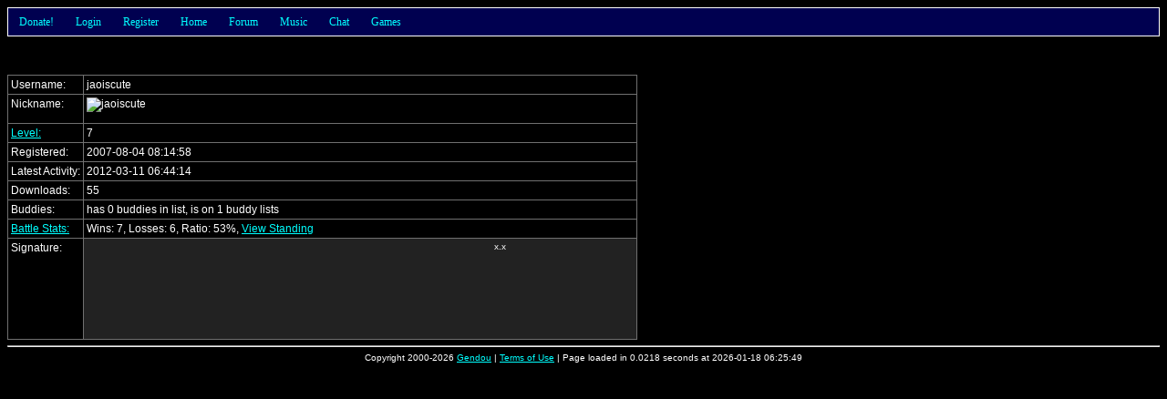

--- FILE ---
content_type: text/html; charset=UTF-8
request_url: http://gendou.com/user/jaoiscute
body_size: 3986
content:
<!DOCTYPE html PUBLIC "-//W3C//DTD XHTML 1.0 Strict//EN" "http://www.w3.org/TR/xhtml1/DTD/xhtml1-strict.dtd">
<html><head>
	<meta http-equiv="content-type" content="text/html; charset=UTF-8" />
	<title>Gendou.com Forum: User Profile: jaoiscute</title>
	<style type="text/css">
		/* Default Stylesheet Data */

body, table
{
	font-family: Verdana, Arial, Helvetica, sans-serif;
	font-size: 12px;
	color: #FFFFFF;
	background: #000000;
}

form
{
	margin: 0px;
}

input, select, textarea
{
	color: #000000;
	background-color: #FFFFFF;
}

input[disabled] { color: #808080; }

textarea
{
	/* margin: -2px; padding: 0px; */
}

table
{
	border-bottom: 1px solid #707070;
	border-right:  1px solid #707070;
	border-collapse: collapse;
}

th
{
	border-top:  1px solid #707070;
	border-left: 1px solid #707070;
	padding: 3px;
	text-align: center;
	vertical-align: top;
}

td
{
	border-top:  1px solid #707070;
	border-left: 1px solid #707070;
	padding: 3px;
	text-align: left;
	vertical-align: top;
	white-space: nowrap;
}

img { border: 0px; }

.red    { color: #FF0000; }
.small  { font-size: 10px; }
.big    { font-size: 14px; }
.left   { text-align:   left; }
.right  { text-align:  right; }
.center { text-align: center; }

.naked, .naked tr, .naked th, .naked td
{
	border: 0px;
}

.title  { background-color: #000000; }
.body   { background-color: #222222; white-space: normal; }
.dead   { background-color: #440000; white-space: normal; }
.new    { background-color: #000050 }
.wall   { background-color: #005000 }
.old    { background-color: #500000 }
.body2
{
	background-color: #000000;
	border: 1px solid #FFFFFF;
	margin: 20px;
	padding: 4px;
}

.quote
{
	background-color: #000000;
	border: 1px solid #FFFFFF;
	margin: 20px;
	margin-bottom: -10px;
	padding: 4px;
}

a:link    { color: #00FFFF; }
a:hover   { color: #FF00FF; }
a:visited { color: #5050FF; }

.link
{
	text-decoration: underline;
	color:  #00FFFF;
	cursor: pointer;
}

.link:hover
{
	color: #FF00FF;
}

.nick img
{
	white-space: nowrap;
	vertical-align: middle;
}
		/* Nav Panel Menus */

#navPanel
{
	z-index: 1;
	position: relative;
	height: 30px;
	font:   12px tahoma;
	color:            #00FFFF;
	background-color: #000050;
	border: 1px solid #FFFFFF;
}

#navPanel a:visited
{
	color: #00FFFF;
}

#navPanel a:hover
{
	color: #FFFFFF;
}

#navPanel li
{
	cursor: pointer;
}

#navPanel a
{
	margin:  0px 0px 0px 0px;
	padding: 0px 0px 0px 0px;
	text-decoration: none;
}

.navHorizontal
{
	margin:  0px 0px 0px 0px;
	padding: 0px 0px 0px 0px;
	line-height: 30px;
	list-style: none;
	background-color: #000050;
}

.navHorizontal li
{
	margin:  0px 0px  0px  0px;
	padding: 0px 12px 0px 12px;
	z-index: 10;
	float: left;
	position: relative;
	background-color: #000050;
}

.navHorizontal li:hover, .navHorizontal li.over, .navHorizontal a:hover
{
	background-color: #000090;
	color: #FFFFFF;
}

.navVertical
{
	margin:  0px 0px 0px 0px;
	padding: 0px 0px 0px 0px;
	position: absolute; 
	top: 30px;
	left: -1px;
	display: none;
	list-style: none;
	width: 100px;
	border: 1px solid #FFFFFF;
	border-top: 0px;
}

.navVertical li
{
	margin:  0px 0px 0px 0px;
	padding: 0px 0px 0px 6px;
	float: none;
	line-height: 17px;
	min-height:  17px;
        height:      17px;
}

.navHorizontal li:hover .navVertical, .navHorizontal .over .navVertical
{
	display: block;
}

.navHorizontal li, .navVertical li
{
			/* behavior for MSIE was excluded! */
	}

.navRight
{
	float: right !important;
	color: #FFFFFF;
}

.navRight a:hover, .navRight a:visited, .navRight a:link
{
	color: #FFFFFF !important;
}

.navSearch
{
	display: inline;
	margin: 0px;
	padding: 0px;
}

.navSearch input
{
	position: relative;
	top: 1px;
	left: -4px;
	height: 13px;
	width: 75px;
	font-size: 10px;
	margin:  0px;
	padding: 0px;
}
			</style>
	<link rel="alternate" type="application/rss+xml" title="Gendou.com RSS" href="/rss.php" />
	<link rel="search" type="application/opensearchdescription+xml" title="Gendou" href="/opensearch.xml" />
	<link rel="shortcut icon" href="/images/favicon.png" />
	<link rel="apple-touch-icon" href="/images/apple-touch-icon.png" />
	</head><body>

<script type="text/javascript">
	var ajaxMutex = 0;

	function ajaxRequest(url, successFunction, errorFunction)
	{
		ajaxRequest(url, successFunction, errorFunction, '');
	}

	function ajaxRequest(url, successFunction, errorFunction, postArgs)
	{
		if(ajaxMutex)
		{
			alert('Please wait!');
			return;
		}

		ajaxMutex = 1;

		var xmlHttpReq = false;

		if(window.XMLHttpRequest)     xmlHttpReq = new XMLHttpRequest();
		else if(window.ActiveXObject) xmlHttpReq = new ActiveXObject("Microsoft.XMLHTTP");
		else
		{
			alert('Sorry, your browser does not support this feature. Try Firefox!');
			return;
		}

		xmlHttpReq.onreadystatechange = function ()
		{
			if(xmlHttpReq.readyState != 4) return;

			if(xmlHttpReq.responseText.substr(0, 1) == '#')
			{
				errorFunction(xmlHttpReq.responseText.substr(1, xmlHttpReq.responseText.length));
			}
			else
			{
				if(successFunction != undefined) successFunction(xmlHttpReq.responseText);
			}

			ajaxMutex = 0;
		}

		xmlHttpReq.open('POST', url + '&js=1');
		xmlHttpReq.setRequestHeader("Content-Type", "application/x-www-form-urlencoded");
		xmlHttpReq.send('js=1&' + postArgs);
	}

	function refresh() { window.location = window.location; }
	function resizeMe(elem)
	{
		var count = 0;
		var lines = elem.value.split(/\n/);
		for(var i in lines) count += Math.floor(lines[i].length / elem.cols) + 1;
		elem.rows = Math.min(20, Math.max(2, count));
	}
</script>
<div id="navPanel">
<ul class="navHorizontal">
	<li><a href="/donate.php">Donate!</a>
		<ul class="navVertical">
			<li><a href="/donate.php?type=paypal">Via Paypal</a></li>
			<li><a href="/donate.php?type=amazon">Via Amazon</a></li>
			<!-- <li><a href="/donate.php?type=google">Via Google</a></li> -->
		</ul>
	</li>
			<li>
			<a href="/forum/login.php?back=%2Fuser%2Fjaoiscute">Login</a>
			<ul class="navVertical" style="width: 250px;">
				<li style="width: 244px; height: 42px; line-height: 20px;">
					<form method="post" action="/forum/login.php" class="navSearch">
						<div style="float: right; padding: 10px;">
							<input type="submit" value="Login" style="font-size: 12px; height: 22px;" />
						</div>
						<div style="float: right;">
							<input type="text"     name="name" /><br />
							<input type="password" name="pass" />
						</div>
						Username:<br />Password:
						<input type="hidden" name="back" value="/user/jaoiscute" />
					</form>
				</li>
			</ul>
		</li>
		<li><a href="/forum/register.php">Register</a></li>
		<li><a href="/">Home</a></li>
		<li><a href="/forum/search.php">Forum</a>
		<ul class="navVertical">
			<li><a href="/forum/">Home</a></li>
			<li><a href="/forum/search.php">Search</a></li>
			<li><a href="/forum/userlist.php">User List</a></li>
			<li><a href="/forum/online.php">Who's Online</a></li>
							<li><a href="/forum/resend.php">Resend Email</a></li>
						<li><a href="/poll/">Polls</a></li>
			<li><a href="/forum/avatar.php">Avatar Creator</a></li>
			<li><a href="/forum/stats.php">Site Statistics</a></li>
			<li><a href="/help.php?type=forum">FAQ/Help</a></li>
			<li><a href="/legal.php?query=forum">Rules</a></li>
		</ul>
	</li>
	<li><a href="/amusic/">Music</a>
		<ul class="navVertical" style="width: 100px;">
			<li>
				<span style="float: right; padding-right: 3px;">
					<a title="Toggle Quick Search" class="link" onclick="toggleSearch('Amusic');">Q</a>
				</span>
				<form class="navSearch" style="display: none;" action="/amusic/" id="navAmusicSearch">
					<input type="text" title="Search Anime Music" name="filter" />
				</form>
				<span id="navAmusicLink"><a href="/amusic/">Download</a></span>
			</li>
						<li><a href="/amusic/upload.php">Upload</a></li>
									<li><a href="/amusic/req/">View Requests</a></li>
			<li><a href="/amusic/req/add.php">Submit Request</a></li>
			<li><a href="/amusic/release/">Release Dates</a></li>
			<li><a href="/amusic/contribute.php">Contribute</a></li>
			<li><a href="/idol/">Gendou Idol</a></li>
						<li><a href="/amusic/lyrics-history.php">Lyrics History</a></li>
			<li><a href="/amusic/stats.php">Site Statistics</a></li>
			<li><a href="/help.php?type=amusic">FAQ/Help</a></li>
			<li><a href="/legal.php?query=music">Rules</a></li>
		</ul>
	</li>
		<li><a href="/chat.php">Chat</a>
		<ul class="navVertical" style="width: 80px;">
			<li><a href="/chat.php">Enter Chat</a></li>
			<li><a href="/chat.php?help=1">Help</a></li>
			<li><a href="/legal.php?query=chat">Rules</a></li>
						<li><a href="/chat.php?do=log">View Log</a></li>
					</ul>
	</li>
	<li><a href="/t/15219">Games</a>
		<ul class="navVertical" style="width: 120px;">
			<li><a href="/crap/hangman.php">Hangman</a></li>
		<!--	<li><a href="/tcell/">T-Cell</a></li>
			<li><a href="/asteroids/">Asteroids3D</a></li>
			<li><a href="/dust/">DustBunnies</a></li>
			<li><a href="/whistle/">Whistle (Beta)</a></li>
			<li><a href="/ringworld/">Ringworld (Demo)</a></li>
			<li><a href="/phage/">Phage Wars: Galaxy</a></li>
		-->	<li><a href="/crypto/">Crypto. Challenges</a></li>
			<li><a href="/t/15219">More!</a></li>
		</ul>
	</li>
		</ul>
</div>

<script type="text/javascript">
	var hexChars = '0123456789ABCDEFEDCBA987654321';
	function glowRed(id, x, speed)
	{
		var element = document.getElementById(id);
		var thisChar = hexChars[x % 30];
		element.setAttribute('style', "color: #FF" + thisChar + thisChar + thisChar + thisChar + " !important;");
		setTimeout("glowRed('" + id + "', " + ++x + ", " + speed + ")", speed);
	}
				function toggleSearch(key)
	{
		var search = document.getElementById('nav' + key + 'Search');
		var link   = document.getElementById('nav' + key + 'Link');
		search.style.display = (search.style.display == 'none') ? '' : 'none';
		link.style.display   = (link.style.display   == 'none') ? '' : 'none';
	}
</script>

<br />






<br /><br />

<table>
			<tr>
		<td>Username:</td>
		<td style="white-space: nowrap;">
			<div style="float: left;">
				jaoiscute																			</div>
					</td>
	</tr>
	<tr>
		<td>
						Nickname:
		</td>
		<td class="nick">
			<div style="overflow: auto; height: 25px; max-height: 25px; width: 200px; max-width: 200px;">
				<img src="http://i43.tinypic.com/3007eqf.jpg" height="25" alt="jaoiscute" />			</div>
		</td>
	</tr>
	<tr><td><a href="/help.php?filter=level">Level:</a></td><td>7</td></tr>
				<tr><td>Registered:</td><td>2007-08-04 08:14:58</td></tr>
	<tr><td>Latest Activity:</td><td>2012-03-11 06:44:14</td></tr>
		<tr><td>Downloads:</td><td>55</td></tr>								<tr>
			<td>Buddies:</td>
			<td>
												has 0 buddies in list,
				is on 1 buddy lists
			</td>
		</tr>
										<tr>
			<td><a href="/help.php?filter=battle">Battle Stats:</a></td>
			<td>
				Wins:   7,
				Losses: 6,
				Ratio:  53%,
				<a href="/crap/battle.php?name=jaoiscute">View Standing</a>
			</td>
		</tr>
								<tr>
			<td>
								Signature:
			</td>
			<td class="body small">
				<div style="overflow: auto; height: 104px; max-height: 104px; width: 600px; max-width: 600px;">
					<marquee>x.x</marquee>				</div>
			</td>
		</tr>
			</table>


<script type="text/javascript">
					function buddySuccess(str)
		{
			document.getElementById('buddy').innerHTML = 'Added Buddy!';
		}
		function doBuddy()
		{
			document.getElementById('buddy').innerHTML = 'Adding Buddy...';
			ajaxRequest('/forum/buddy.php?', buddySuccess, alert, 'do=add&name=jaoiscute');
		}
</script>
<hr style="clear: both;" />

<div class="center small">
	Copyright 2000-2026 <a href="/contact.php">Gendou</a> |
	<a href="/legal.php">Terms of Use</a> |
	Page loaded in 0.0218 seconds at 2026-01-18 06:25:49 <!-- (1768746349) -->
	</div>

<a href="/bot-trap.php?2055685458" title="WARNING: Do not click on this link!"></a>

</body></html>
